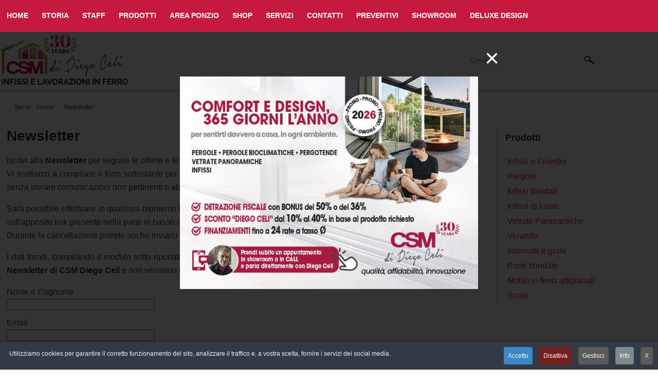

--- FILE ---
content_type: text/html; charset=utf-8
request_url: https://mail.csmdiegoceliinfissi.it/newsletter
body_size: 13709
content:
<!DOCTYPE html>
<html lang="it" class="js">

<head>
<meta http-equiv="x-dns-prefetch-control" content="on">
<link rel="preconnect" href="https://fonts.googleapis.com">
<link rel="preconnect" href="https://fonts.gstatic.com" crossorigin>
<link rel="dns-prefetch" href="https://www.googletagmanager.com/">
<link rel="dns-prefetch" href="//connect.facebook.net">
<link rel="preconnect" href="https://www.youtube.com">
<link rel="preload" as="style" href="/templates/csm2020/css/layout.css">

<meta charset="utf-8" />
	<base href="https://mail.csmdiegoceliinfissi.it/newsletter" />
	<meta name="keywords" content="infissi roma,infissi a roma,finestre roma,infissi pvc roma,infissi in pvc roma,porte e finestre roma,serramenti roma,finestre pvc roma,infissi alluminio roma,infissi in alluminio roma,infissi in legno roma,roma infissi,finestre in pvc roma,finestre antirumore roma,porte e infissi roma,finestre a roma,infissi pvc roma prezzi,infissi roma prezzi,finestre in legno roma,infissi roma sud,finestre alluminio roma,porte bindate roma,porte blindate a roma,grate,grate roma,inferriate, inferriate roma,verande roma,persiane roma" />
	<meta name="description" content="Iscriviti alla nostra Newsletter per ricevere puntualmente informazioni su Eventi, nuove Convenzioni e molto altro." />
	<meta name="generator" content="CMS for CMS Diego Celi - By Digitest.net" />
	<title>CSM infissi Roma di Diego Celi - Newsletter</title>
	<link href="https://mail.csmdiegoceliinfissi.it/newsletter" rel="canonical" />
	<link href="https://mail.csmdiegoceliinfissi.it/cerca-nel-sito?format=opensearch" rel="search" title="Vai CSM infissi Roma di Diego Celi" type="application/opensearchdescription+xml" />
	<link href="https://mail.csmdiegoceliinfissi.it/media/com_acym/css/module.min.css?v=846" rel="stylesheet" />
	<link href="https://mail.csmdiegoceliinfissi.it/media/com_acym/css/modal.min.css?v=1684234666" rel="stylesheet" />
	<link href="/media/system/css/modal.css?92570bbb17217583a8c1bf79d850231e" rel="stylesheet" />
	<link href="/media/com_rstbox/css/engagebox.css?92570bbb17217583a8c1bf79d850231e" rel="stylesheet" />
	<link href="/templates/csm2020/css/fontawesome.min.css" rel="stylesheet" />
	<link href="/templates/csm2020/css/layout.css" rel="stylesheet" />
	<link href="/modules/mod_digi_banner_contact/assets/style.css" rel="stylesheet" />
	<link href="/plugins/system/cookiespolicynotificationbar/assets/css/cpnb-style.min.css" rel="stylesheet" media="all" />
	<style>
.eb-6 .eb-dialog{--eb-max-width:700px;--eb-height:550px;--eb-padding:0;--eb-border-radius:0;--eb-text-color:rgba(51, 51, 51, 1);--eb-dialog-shadow:var(--eb-shadow-none);text-align:center;--eb-border-style:none;--eb-border-color:rgba(46, 198, 100, 1);--eb-border-width:15px;--eb-overlay-enabled:1;--eb-overlay-clickable:1;--eb-bg-image-enabled:0;--eb-background-image:none;}.eb-6.eb-inst{--eb-margin:24px;justify-content:center;align-items:center;}.eb-6 .eb-close{--eb-close-button-inside:block;--eb-close-button-outside:none;--eb-close-button-icon:block;--eb-close-button-image:none;--eb-close-button-font-size:48px;--eb-close-button-color:rgba(255, 255, 255, 1);--eb-close-button-hover-color:rgba(255, 255, 255, 0.7);}.eb-6 .eb-dialog .eb-container{justify-content:center;min-height:100%;display:flex;flex-direction:column;}.eb-6 .eb-backdrop{--eb-overlay-background-color:rgba(0, 0, 0, 0.8);}@media screen and (max-width: 1024px){.eb-6 .eb-dialog{--eb-bg-image-enabled:inherit;--eb-background-image:none;}}@media screen and (max-width: 575px){.eb-6 .eb-dialog{--eb-bg-image-enabled:inherit;--eb-background-image:none;}}.eb-6 {
                --animation_duration: 300ms;

            }
        .eboxSalesImage .eb-dialog {
    max-height: 90vh !important;
}
			div#contents div.inner{display:flex;justify-content:space-between;;}
			div#contents div.inner div#inner-contents{width:72%;}
			div#contents div.inner div#right-col{width:24%;}p.contattaci a {color:#ffffff;background:#c41a3f;padding:2px 12px}p.contattaci {background:rgba(0, 0, 0, 0.3)}

/* BEGIN: Cookies Policy Notification Bar - J! system plugin (Powered by: Web357.com) */
.cpnb-outer { border-color: rgba(32, 34, 38, 1); }
.cpnb-outer.cpnb-div-position-top { border-bottom-width: 1px; }
.cpnb-outer.cpnb-div-position-bottom { border-top-width: 1px; }
.cpnb-outer.cpnb-div-position-top-left, .cpnb-outer.cpnb-div-position-top-right, .cpnb-outer.cpnb-div-position-bottom-left, .cpnb-outer.cpnb-div-position-bottom-right { border-width: 1px; }
.cpnb-message { color: #f1f1f3; }
.cpnb-message a { color: #ffffff }
.cpnb-button, .cpnb-button-ok, .cpnb-m-enableAllButton { -webkit-border-radius: 4px; -moz-border-radius: 4px; border-radius: 4px; font-size: 12px; color: #ffffff; background-color: rgba(59, 137, 199, 1); }
.cpnb-button:hover, .cpnb-button:focus, .cpnb-button-ok:hover, .cpnb-button-ok:focus, .cpnb-m-enableAllButton:hover, .cpnb-m-enableAllButton:focus { color: #ffffff; background-color: rgba(49, 118, 175, 1); }
.cpnb-button-decline, .cpnb-button-delete, .cpnb-button-decline-modal, .cpnb-m-DeclineAllButton { color: #ffffff; background-color: rgba(119, 31, 31, 1); }
.cpnb-button-decline:hover, .cpnb-button-decline:focus, .cpnb-button-delete:hover, .cpnb-button-delete:focus, .cpnb-button-decline-modal:hover, .cpnb-button-decline-modal:focus, .cpnb-m-DeclineAllButton:hover, .cpnb-m-DeclineAllButton:focus { color: #ffffff; background-color: rgba(175, 38, 20, 1); }
.cpnb-button-cancel, .cpnb-button-reload, .cpnb-button-cancel-modal { color: #ffffff; background-color: rgba(90, 90, 90, 1); }
.cpnb-button-cancel:hover, .cpnb-button-cancel:focus, .cpnb-button-reload:hover, .cpnb-button-reload:focus, .cpnb-button-cancel-modal:hover, .cpnb-button-cancel-modal:focus { color: #ffffff; background-color: rgba(54, 54, 54, 1); }
.cpnb-button-settings, .cpnb-button-settings-modal { color: #ffffff; background-color: rgba(90, 90, 90, 1); }
.cpnb-button-settings:hover, .cpnb-button-settings:focus, .cpnb-button-settings-modal:hover, .cpnb-button-settings-modal:focus { color: #ffffff; background-color: rgba(54, 54, 54, 1); }
.cpnb-button-more-default, .cpnb-button-more-modal { color: #ffffff; background-color: rgba(123, 138, 139, 1); }
.cpnb-button-more-default:hover, .cpnb-button-more-modal:hover, .cpnb-button-more-default:focus, .cpnb-button-more-modal:focus { color: #ffffff; background-color: rgba(105, 118, 119, 1); }
.cpnb-m-SaveChangesButton { color: #ffffff; background-color: rgba(133, 199, 136, 1); }
.cpnb-m-SaveChangesButton:hover, .cpnb-m-SaveChangesButton:focus { color: #ffffff; background-color: rgba(96, 153, 100, 1); }
@media only screen and (max-width: 600px) {
.cpnb-left-menu-toggle::after, .cpnb-left-menu-toggle-button {
content: "Categories";
}
}
/* END: Cookies Policy Notification Bar - J! system plugin (Powered by: Web357.com) */

	</style>
	<script type="application/json" class="joomla-script-options new">{"csrf.token":"5650bde74129757d21612aa2acfe07f5","system.paths":{"root":"","base":""}}</script>
	<script src="https://mail.csmdiegoceliinfissi.it/media/com_acym/js/module.min.js?v=846" defer></script>
	<script src="https://mail.csmdiegoceliinfissi.it/media/com_acym/js/modal.min.js?v=1684234666" defer></script>
	<script src="/media/system/js/mootools-core.js?92570bbb17217583a8c1bf79d850231e"></script>
	<script src="/media/system/js/core.js?92570bbb17217583a8c1bf79d850231e"></script>
	<script src="/media/system/js/mootools-more.js?92570bbb17217583a8c1bf79d850231e"></script>
	<script src="/media/system/js/modal.js?92570bbb17217583a8c1bf79d850231e"></script>
	<script src="/media/jui/js/jquery.min.js?92570bbb17217583a8c1bf79d850231e"></script>
	<script src="/media/jui/js/jquery-noconflict.js?92570bbb17217583a8c1bf79d850231e"></script>
	<script src="/media/jui/js/jquery-migrate.min.js?92570bbb17217583a8c1bf79d850231e"></script>
	<script src="/media/system/js/caption.js?92570bbb17217583a8c1bf79d850231e"></script>
	<script src="/media/com_rstbox/js/vendor/velocity.min.js?92570bbb17217583a8c1bf79d850231e"></script>
	<script src="/media/com_rstbox/js/vendor/velocity.ui.min.js?92570bbb17217583a8c1bf79d850231e"></script>
	<script src="/media/com_rstbox/js/engagebox.js?92570bbb17217583a8c1bf79d850231e"></script>
	<script src="/media/jui/js/bootstrap.min.js?92570bbb17217583a8c1bf79d850231e"></script>
	<!--[if lt IE 9]><script src="/media/system/js/html5fallback.js?92570bbb17217583a8c1bf79d850231e"></script><![endif]-->
	<script src="/plugins/system/cookiespolicynotificationbar/assets/js/cookies-policy-notification-bar.min.js"></script>
	<script>

        if(typeof acymModule === 'undefined'){
            var acymModule = [];
			acymModule['emailRegex'] = /^[a-z0-9!#$%&\'*+\/=?^_`{|}~-]+(?:\.[a-z0-9!#$%&\'*+\/=?^_`{|}~-]+)*\@([a-z0-9-]+\.)+[a-z0-9]{2,20}$/i;
			acymModule['NAMECAPTION'] = 'Nome e Cognome';
			acymModule['NAME_MISSING'] = 'Inserisci il tuo nome';
			acymModule['EMAILCAPTION'] = 'Email';
			acymModule['VALID_EMAIL'] = 'Inserisci un indirizzo email valido';
			acymModule['VALID_EMAIL_CONFIRMATION'] = 'Il campo email e il campo di conferma email devono essere identici';
			acymModule['CAPTCHA_MISSING'] = 'Il captcha non è valido, prova di nuovo';
			acymModule['NO_LIST_SELECTED'] = 'Seleziona le liste a cui desideri iscriverti';
			acymModule['NO_LIST_SELECTED_UNSUB'] = 'Seleziona le liste da cui vuoi disiscriverti';
            acymModule['ACCEPT_TERMS'] = 'Per favore, spunta i Termini e le Condizioni/Privacy Policy';
        }
		window.addEventListener("DOMContentLoaded", (event) => {
acymModule["excludeValuesformAcym81811"] = [];
acymModule["excludeValuesformAcym81811"]["1"] = "Nome e Cognome";
acymModule["excludeValuesformAcym81811"]["2"] = "Email";  });
		jQuery(function($) {
			SqueezeBox.initialize({});
			initSqueezeBox();
			$(document).on('subform-row-add', initSqueezeBox);

			function initSqueezeBox(event, container)
			{
				SqueezeBox.assign($(container || document).find('a.modal').get(), {
					parse: 'rel'
				});
			}
		});

		window.jModalClose = function () {
			SqueezeBox.close();
		};

		// Add extra modal close functionality for tinyMCE-based editors
		document.onreadystatechange = function () {
			if (document.readyState == 'interactive' && typeof tinyMCE != 'undefined' && tinyMCE)
			{
				if (typeof window.jModalClose_no_tinyMCE === 'undefined')
				{
					window.jModalClose_no_tinyMCE = typeof(jModalClose) == 'function'  ?  jModalClose  :  false;

					jModalClose = function () {
						if (window.jModalClose_no_tinyMCE) window.jModalClose_no_tinyMCE.apply(this, arguments);
						tinyMCE.activeEditor.windowManager.close();
					};
				}

				if (typeof window.SqueezeBoxClose_no_tinyMCE === 'undefined')
				{
					if (typeof(SqueezeBox) == 'undefined')  SqueezeBox = {};
					window.SqueezeBoxClose_no_tinyMCE = typeof(SqueezeBox.close) == 'function'  ?  SqueezeBox.close  :  false;

					SqueezeBox.close = function () {
						if (window.SqueezeBoxClose_no_tinyMCE)  window.SqueezeBoxClose_no_tinyMCE.apply(this, arguments);
						tinyMCE.activeEditor.windowManager.close();
					};
				}
			}
		};
		jQuery(window).on('load',  function() {
				new JCaption('img.caption');
			});

// BEGIN: Cookies Policy Notification Bar - J! system plugin (Powered by: Web357.com)
var cpnb_config = {"w357_joomla_caching":1,"w357_position":"bottom","w357_show_close_x_icon":"1","w357_hide_after_time":"display_always","w357_duration":"60","w357_animate_duration":"0","w357_limit":"0","w357_message":"Utilizziamo cookies per garantire il corretto funzionamento del sito, analizzare il traffico e, a vostra scelta, fornire i servizi dei social media.","w357_display_ok_btn":"1","w357_buttonText":"Accetto","w357_display_decline_btn":"1","w357_buttonDeclineText":"Disattiva","w357_display_cancel_btn":"1","w357_buttonCancelText":"X","w357_display_settings_btn":"1","w357_buttonSettingsText":"Gestisci","w357_buttonMoreText":"Info","w357_buttonMoreLink":"\/?Itemid=123","w357_display_more_info_btn":"1","w357_fontColor":"#f1f1f3","w357_linkColor":"#ffffff","w357_fontSize":"12px","w357_backgroundColor":"rgba(50, 58, 69, 1)","w357_borderWidth":"1","w357_body_cover":"1","w357_overlay_state":"0","w357_overlay_color":"rgba(10, 10, 10, 0.3)","w357_height":"auto","w357_cookie_name":"cookiesDirective","w357_link_target":"_self","w357_popup_width":"800","w357_popup_height":"600","w357_customText":"\u003Ch1\u003ECookies Policy\u003C\/h1\u003E\r\n\u003Chr \/\u003E\r\n\u003Ch3\u003EInformazioni generali\u003C\/h3\u003E\r\n\u003Cp\u003EI cookies vengono utilizzati garantire il corretto funzionamento delle procedure e migliorare la propria esperienza di navigazione.\u003Cbr \/\u003EI cookies sono files di piccole dimensioni che vengono memorizzati sul computer ( o su altri devices abilitati alla navigazione come per esempio smartphone e tablet) quando si visita un sito. Normalmente un cookies contiene il nome del sito da cui proviene, la \u0027durata\u0027 (quanto tempo resta memorizzato sul device), e un valore che è normalmente un numero univoco generato in maniera casuale. I siti possono usare cookies generati dallo stesso, oppure da applicazioni di terze parti allo scopo di monitorare, controllare, personalizzare il sito durante la navigazione. I cookies possono essere anche usati per tracciare il modo nel quale il sito viene usato, oppure per mostrare annunci pertinenti alle proprie abitudini su altri siti.\u003C\/p\u003E\r\n\u003Ch3\u003EApp di terze parti\u003C\/h3\u003E\r\n\u003Cp\u003EI siti possono fare uso di servizi esterni (di terze parti). Tramite l\u0027uso queste app possono essere scaricati cookies anonimi nel browser che possono anche essere utilizzati dal nostro sito. Alcuni di questi servizi possono essere per esempio: Google, Facebook, Twitter, Adroll, MailChimp, Sucuri, Intercom e altri social network, agenzie di pubblicità, firewalls di sicurezza, compagnie di raccolta analitica dei dati, service providers. Questi servizi possono collezionare e usare dati come IP Address, HTTP Referrer, Unique Device Identifier e altri dati non riconducibili comunque a informazioni personali, e log del server.\u003C\/p\u003E\r\n\u003Chr \/\u003E","w357_more_info_btn_type":"menu_item","w357_blockCookies":"1","w357_autoAcceptAfterScrolling":"0","w357_numOfScrolledPixelsBeforeAutoAccept":"300","w357_reloadPageAfterAccept":"1","w357_enableConfirmationAlerts":"0","w357_enableConfirmationAlertsForAcceptBtn":0,"w357_enableConfirmationAlertsForDeclineBtn":0,"w357_enableConfirmationAlertsForDeleteBtn":0,"w357_confirm_allow_msg":"Questa azione abiliterà tutti i Cookies memorizzati dal sito web. Sei sicuro di voler abilitare tutti i cookies dal tuo browser?","w357_confirm_delete_msg":"Questa azione rimuoverà tutti i cookies memorizzati dal sito web. Sei sicuro di disabilitare e cancellare tutti i cookies dal tuo browser?","w357_show_in_iframes":"0","w357_shortcode_is_enabled_on_this_page":0,"w357_base_url":"https:\/\/mail.csmdiegoceliinfissi.it\/","w357_base_ajax_url":"https:\/\/mail.csmdiegoceliinfissi.it\/","w357_current_url":"https:\/\/mail.csmdiegoceliinfissi.it\/newsletter","w357_always_display":"0","w357_show_notification_bar":true,"w357_expiration_cookieSettings":"365","w357_expiration_cookieAccept":"365","w357_expiration_cookieDecline":"180","w357_expiration_cookieCancel":"3","w357_accept_button_class_notification_bar":"cpnb-accept-btn","w357_decline_button_class_notification_bar":"cpnb-decline-btn","w357_cancel_button_class_notification_bar":"cpnb-cancel-btn","w357_settings_button_class_notification_bar":"cpnb-settings-btn","w357_moreinfo_button_class_notification_bar":"cpnb-moreinfo-btn","w357_accept_button_class_notification_bar_modal_window":"cpnb-accept-btn-m","w357_decline_button_class_notification_bar_modal_window":"cpnb-decline-btn-m","w357_save_button_class_notification_bar_modal_window":"cpnb-save-btn-m","w357_buttons_ordering":"[\u0022ok\u0022,\u0022decline\u0022,\u0022settings\u0022,\u0022moreinfo\u0022,\u0022cancel\u0022]"};
// END: Cookies Policy Notification Bar - J! system plugin (Powered by: Web357.com)


// BEGIN: Cookies Policy Notification Bar - J! system plugin (Powered by: Web357.com)
var cpnb_cookiesCategories = {"cookie_categories_group0":{"cookie_category_id":"required","cookie_category_name":"Cookies funzionali","cookie_category_description":"Cookies necessari al funzionamento del sito. Non raccolgono o trasmettono informazioni personali.","cookie_category_checked_by_default":"2","cookie_category_status":"1"},"cookie_categories_group1":{"cookie_category_id":"analytical","cookie_category_name":"Cookies statistici","cookie_category_description":"Questi Cookies ci aiutano a perfezionare il servizio che offriamo indicandoci come migliorare le informazioni che i nostri visitatori stanno cercando. I dati statistici sono raccolti in forma anonima.","cookie_category_checked_by_default":"1","cookie_category_status":"1"},"cookie_categories_group2":{"cookie_category_id":"advertising","cookie_category_name":"Cookies pubblicitari","cookie_category_description":"Utilizziamo specifici cookies per la gestione delle nostre campagne pubblicitarie e per la visualizzazione di pubblicità mirate a utenti che hanno precedentemente visitato questo sito. Questi cookie non memorizzano direttamente informazioni personali, ma sono basati unicamente sull\u0027individuazione del browser e del dispositivo. Non prestare il consenso ai cookie per scopi di marketing non equivale a vedere meno pubblicità, ma che le pubblicità mostrate saranno generaliste e non basate sui tuoi interessi.","cookie_category_checked_by_default":"1","cookie_category_status":"1"},"cookie_categories_group3":{"cookie_category_id":"social","cookie_category_name":"Cookies social","cookie_category_description":"I dati dell\u0027utente raccolti sono per noi anonimi e vengono elaborati dai canali Social in modo da poter trarre conclusioni sul rispettivo profilo dell\u0027utente. Il trattamento dei dati da parte dei singoli canali Social avviene in conformità con la politica di utilizzo di ciascuna piattaforma.","cookie_category_checked_by_default":"1","cookie_category_status":"1"}};
// END: Cookies Policy Notification Bar - J! system plugin (Powered by: Web357.com)


// BEGIN: Cookies Policy Notification Bar - J! system plugin (Powered by: Web357.com)
var cpnb_manager = {"w357_m_modalState":"1","w357_m_floatButtonState":"0","w357_m_floatButtonPosition":"bottom_left","w357_m_HashLink":"cookies","w357_m_modal_menuItemSelectedBgColor":"rgba(200, 200, 200, 1)","w357_m_saveChangesButtonColorAfterChange":"rgba(13, 92, 45, 1)","w357_m_floatButtonIconSrc":"https:\/\/mail.csmdiegoceliinfissi.it\/media\/plg_system_cookiespolicynotificationbar\/icons\/cpnb-cookies-manager-icon-1-64x64.png","w357_m_FloatButtonIconType":"image","w357_m_FloatButtonIconFontAwesomeName":"fas fa-cookie-bite","w357_m_FloatButtonIconFontAwesomeSize":"fa-lg","w357_m_FloatButtonIconFontAwesomeColor":"rgba(61, 47, 44, 0.84)","w357_m_FloatButtonIconUikitName":"cog","w357_m_FloatButtonIconUikitSize":"1","w357_m_FloatButtonIconUikitColor":"rgba(61, 47, 44, 0.84)","w357_m_floatButtonText":"Cookies Manager","w357_m_modalHeadingText":"Gestione Cookies","w357_m_checkboxText":"Abilitato","w357_m_lockedText":"(bloccato)","w357_m_EnableAllButtonText":"Permetti tutti","w357_m_DeclineAllButtonText":"Rifiuta tutti","w357_m_SaveChangesButtonText":"Salva","w357_m_confirmationAlertRequiredCookies":"Questi Cookies sono necessari al corretto funzionamento del sito e non possono essere disabilitati."};
// END: Cookies Policy Notification Bar - J! system plugin (Powered by: Web357.com)

	</script>
	<meta property="og:title" content="Newsletter GDPR" />
	<meta property="og:type" content="article" />
	<meta property="og:image" content="https://mail.csmdiegoceliinfissi.it/images/grafica/og-image.png" />
	<meta property="og:url" content="https://mail.csmdiegoceliinfissi.it/newsletter" />
	<meta property="og:site_name" content="CSM infissi Roma di Diego Celi" />
	<meta property="og:description" content="Infissi a Roma | CSM Infissi di Diego Celi installa serramenti, finestre, vetrate panoramiche, pergole, porte blindate, grate, inferriate, verande e persiane." />
	<meta property="fb:app_id" content="966242223397117" />


<meta name="HandheldFriendly" content="true" />
<meta name="format-detection" content="telephone=yes" />
<meta name="apple-mobile-web-app-capable" content="yes" />
<meta name="viewport" content="width=device-width, user-scalable=1, initial-scale=1.0, minimum-scale=1.0" />
<meta name="google-site-verification" content="pk9URbzlZBJ2OdHY-mz1r4JgBGKW0l-pxrJAC227PAw" />
<meta name="facebook-domain-verification" content="3vhvje11mbjbjr7hlwd8di8ngkv5j9" />
    
<link href="/templates/csm2020/icons/favicon.ico" rel="shortcut icon" type="image/vnd.microsoft.icon" />
<link href="/templates/csm2020/icons/favicon.ico" rel="shortcut icon" />
<link href="/templates/csm2020/icons/favicon.ico" rel="shortcut icon" type="image/x-icon" />
<link rel="apple-touch-icon" sizes="180x180" href="/templates/csm2020/icons/apple-touch-icon.png" />
<link rel="apple-touch-icon" sizes="180x180" href="/templates/csm2020/icons/apple-touch-icon-precomposed.png" />
<link rel="icon" type="image/png" sizes="32x32" href="/templates/csm2020/icons/favicon-32x32.png" />
<link rel="icon" type="image/png" sizes="16x16" href="/templates/csm2020/icons/favicon-16x16.png" />
<link rel="manifest" href="/templates/csm2020/icons/manifest.json" />
<link rel="mask-icon" href="/templates/csm2020/icons/safari-pinned-tab.svg" color="#5bbad5" />
<link rel="apple-touch-icon" href="/templates/csm2020/icons/apple-touch-icon.png" />
<link rel="apple-touch-icon" sizes="57x57" href="/templates/csm2020/icons/apple-touch-icon-57x57.png" />
<link rel="apple-touch-icon" sizes="72x72" href="/templates/csm2020/icons/apple-touch-icon-72x72.png" />
<link rel="apple-touch-icon" sizes="76x76" href="/templates/csm2020/icons/apple-touch-icon-76x76.png" />
<link rel="apple-touch-icon" sizes="114x114" href="/templates/csm2020/icons/apple-touch-icon-114x114.png" />
<link rel="apple-touch-icon" sizes="120x120" href="/templates/csm2020/icons/apple-touch-icon-120x120.png" />
<link rel="apple-touch-icon" sizes="144x144" href="/templates/csm2020/icons/apple-touch-icon-144x144.png" />
<link rel="apple-touch-icon" sizes="152x152" href="/templates/csm2020/icons/apple-touch-icon-152x152.png" />
<link rel="apple-touch-icon" sizes="180x180" href="/templates/csm2020/icons/apple-touch-icon-180x180.png" />
<meta name="msapplication-config" content="/templates/csm2020/icons/browserconfig.xml" />
<link rel="apple-touch-icon" sizes="180x180" href="/templates/csm2020/icons/android-chrome-192x192.png" />
<link rel="apple-touch-icon" sizes="180x180" href="/templates/csm2020/icons/android-chrome-512x512.png" />
<meta name="theme-color" content="#ffffff">



<style>	
    @media only screen and (min-width:480px) {
    div#commesse {background-image: url(images/grafica/bkg-commesse.jpg);}
    div#deluxe {background-image: url(images/grafica/bkg-deluxe.jpg);}
    div#schuco {background-image: url(images/grafica/bkg-schuco.jpg);}
    div#secco {background-image: url(images/grafica/bkg-secco.jpg);}
    div#area-ponzio {background-image: url(images/grafica/bkg-area-ponzio.jpg);}
    div#vetrate {background-image: url(images/grafica/bkg-vetrate.jpg);}
    div#gibus {background-image: url(images/grafica/bkg-gibus.jpg);}
    div#about-us {background-image: url(images/grafica/bkg-about-us.jpg);}
    div#promozioni {background-image: url(images/grafica/bkg-promozioni.jpg);}
    div#newsletter {background-image: url(images/grafica/bkg-newsletter.jpg);}
	}
	@media only screen and (max-width:480px) {
	div#commesse {background: #A88124;}
    div#deluxe {background: #1B1A18}
    div#secco {background: #A88124;}
    div#schuco {background: #1B1A18}
    div#gibus {background: #A88124;}
    div#vetrate {background: #1B1A18}
    div#area-ponzio {background: #1B1A18;}
    div#about-us {background: #7C7268;}
    div#promozioni {background: #B7B7B5;}
    div#newsletter {background: #2F2E29;}	
	}
	div#top-slider div.slide-desc-text-default {text-align:center;}</style>

<style>
/*	#promozioni {border-top: 1px solid #C51940;} ELIMINA SE NON SERVE */
</style>

<!-- SOSPESO PER PROVE LCP	<script src="/templates/csm2020/jas/jquery.min.js"></script>-->

<script>
	function openitem(item) {
		document.getElementById(item).style.display = "block";
		document.getElementById('btn-' + item).style.display = "none";
	}

	function closeitem(item) {
		document.getElementById(item).style.display = "none";
		document.getElementById('btn-' + item).style.display = "block";
	}
</script>
<script type = "application/ld+json"> {
        "@context": "https://schema.org",
        "@type": "LocalBusiness",
        "image": "https://www.csmdiegoceliinfissi.it/images/grafica/og-image.png",
        "@id": "https://www.csmdiegoceliinfissi.it/",
        "name": "CSM infissi Roma di Diego Celi",
        "sameAs" : [
            "https://www.facebook.com/CSMinfissidiDiegoCeliRoma/",
            "https://www.youtube.com/channel/UCMPdt1FueUxjH50ovcIkmCA",
            "https://linkedin.com/company/csm-infissi", 
            "https://www.instagram.com/csminfissideluxe"
        ],
        "address": {
            "@type": "PostalAddress",
            "streetAddress": "Via Portuense, 1246",
            "addressLocality": "Roma",
            "addressRegion": "",
            "postalCode": "00148",
            "addressCountry": "IT"
        },
        "geo": {
            "@type": "GeoCoordinates",
            "latitude": 41.829396,
            "longitude": 12.361119
        },
        "url": "https://www.csmdiegoceliinfissi.it",
        "telephone": "+39065513121"      
    }
</script>
<!-- BEGIN: Google Analytics -->
<script async src="https://www.googletagmanager.com/gtag/js?id=G-NTBYRV1Y3P"></script>
<script>
  window.dataLayer = window.dataLayer || [];
  function gtag() { dataLayer.push(arguments); }
  gtag('consent', 'default', {
    'ad_user_data': 'denied',
    'ad_personalization': 'denied',
    'ad_storage': 'denied',
    'analytics_storage': 'denied',
    'wait_for_update': 500,
  });
  gtag('js', new Date());
  gtag('config', 'G-NTBYRV1Y3P', { 'anonymize_ip': true });
  gtag('config', 'AW-878855356');
</script>
<!-- END: Google Analytics -->

<!-- BEGIN: Google ADS -->
<script>
  window.dataLayer = window.dataLayer || [];
  function gtag() { dataLayer.push(arguments); }
  gtag('consent', 'update', {
    'ad_user_data': 'granted',
    'ad_personalization': 'granted',
    'ad_storage': 'granted',
    'analytics_storage': 'granted'
  });
</script>
<!-- END: Google ADS -->

<!-- BEGIN: Socials -->
<script>
!function(f,b,e,v,n,t,s)
{if(f.fbq)return;n=f.fbq=function(){n.callMethod?
n.callMethod.apply(n,arguments):n.queue.push(arguments)};
if(!f._fbq)f._fbq=n;n.push=n;n.loaded=!0;n.version='2.0';
n.queue=[];t=b.createElement(e);t.async=!0;
t.src=v;s=b.getElementsByTagName(e)[0];
s.parentNode.insertBefore(t,s)}(window, document,'script',
'https://connect.facebook.net/en_US/fbevents.js');
fbq('init', '1798495610404948');
fbq('track', 'PageView');
</script>
<!-- END: Socials -->
</head>
<body class="newsletter-module">
   
<!--<div id="wrapper">-->
<div id="main-menu" class="red">
	<div class="inner">
		<ul class="nav menu mod-list">
<li class="item-101 default"><a href="/" title="Home ">Home</a></li><li class="item-156"><a href="/storia-infissi-roma" title="L’impresa artigiana, la mission e la vision ">Storia</a></li><li class="item-157"><a href="/azienda-serramenti-infissi-roma" title="I professionisti di Diego Celi">Staff</a></li><li class="item-276"><a href="/prodotti" >Prodotti</a></li><li class="item-730 parent"><a href="/area-ponzio" title="CSM Infissi Area Ponzio Roma">Area Ponzio</a></li><li class="item-554"><a href="/shop" title="Lo Shop online di CSM Diego Celi">Shop</a></li><li class="item-277"><a href="/servizi-al-cliente" >Servizi</a></li><li class="item-160"><a href="/contatti" title="Contattaci">Contatti</a></li><li class="item-161"><a href="/preventivi-online" title="Preventivo infissi online">Preventivi</a></li><li class="item-354"><a href="/lo-showroom-csm-infissi" title="Visita lo Showroom">Showroom</a></li><li class="item-401"><a href="/deluxe-design-collection" title="Deluxe Design Collection">Deluxe Design</a></li></ul>

	</div>
</div>

<div id="header">
	<div class="inner">
		<div id="logo">
		<a href="/" title="CSM Diego Celi infissi Roma"><p><img src="/images/grafica/csm-diego-celi-logo-top-30.jpg" alt="CSM Diego Celi infissi Roma" width="276" height="102" /></p></a>
		</div>
		<div id="search">
			<div class="searchsearch-block">
	<form action="/newsletter" method="post" class="form-inline" role="search">
		<label for="mod-search-searchword105" class="element-invisible"> </label> <input name="searchword" id="mod-search-searchword105" maxlength="200"  class="inputbox search-query input-medium" type="search" placeholder="Cerca..." /> <input type="image" alt="Vai" class="button" src="/templates/csm2020/images/searchButton.gif" onclick="this.form.searchword.focus();"/>		<input type="hidden" name="task" value="search" />
		<input type="hidden" name="option" value="com_search" />
		<input type="hidden" name="Itemid" value="269" />
	</form>
</div>

		</div>
	</div>	
</div>

<div id="top-slider">
	<div class="inner-wide">
		
	</div>
</div>
 

<div id="sys-messages">
	<div class="inner">
		<div id="system-message-container">
	</div>

	</div>
</div>

<!-- START Contents -->
<div id="contents">
	<div class="inner">
		<div id="inner-contents">
		
				<div id="breadcrumbs">
			<div aria-label="Breadcrumbs" role="navigation">
	<ul itemscope itemtype="https://schema.org/BreadcrumbList" class="breadcrumb">
					<li>
				Sei in: &#160;
			</li>
		
						<li itemprop="itemListElement" itemscope itemtype="https://schema.org/ListItem">
											<a itemprop="item" href="/" class="pathway"><span itemprop="name">Home</span></a>
					
											<span class="divider">
							/						</span>
										<meta itemprop="position" content="1">
				</li>
							<li itemprop="itemListElement" itemscope itemtype="https://schema.org/ListItem" class="active">
					<span itemprop="name">
						Newsletter					</span>
					<meta itemprop="position" content="2">
				</li>
				</ul>
</div>

		</div>
		 
		
				
		
			<div id="system-message-container">
	</div>

			<div class="item-page newsletter-module" itemscope itemtype="https://schema.org/Article">
	<meta itemprop="inLanguage" content="it-IT" />
		<div class="page-header">
		<h1> Newsletter </h1>
	</div>
	
		
						
		
	
	
		
								<div itemprop="articleBody">
		<p>Iscrivi alla <strong>Newsletter</strong> per seguire le offerte e le iniziative di <strong>CSM Diego Celi</strong>.<br />Vi invitiamo a compilare il form sottostante per ricevere le <strong>novità</strong> e le speciali <strong>promozioni</strong> direttamente nella casella di posta, senza inviare comunicazioni non pertinenti o abusare del Vs. tempo.</p>
<p>Sarà possibile effettuare in qualsiasi momento la cancellazione dalla <strong>Newsletter di CSM Diego Celi</strong> semplicemente cliccando sull'apposito link presente nella parte in basso della nostra Newsletter.<br />Durante la cancellazione potrete anche inviarci un Vostro gentile feedback per aiutarci a migliorare il servizio.</p>
<p>I dati forniti, compilando il modulo sotto riportato, hanno esclusivamente la finalità di ricevere, nella propria casella di posta, la <strong>Newsletter di CSM Diego Celi</strong> e non verranno in alcun modo utilizzati per scopi diversi, nè diffusi o ceduti a terzi. </p>
<p>		<div class="moduletable">
							<div class="acym_module " id="acym_module_formAcym81811">
		<div class="acym_fulldiv" id="acym_fulldiv_formAcym81811" >
			<form enctype="multipart/form-data"
				  id="formAcym81811"
				  name="formAcym81811"
				  method="POST"
				  action="/component/acym/frontusers?tmpl=component"
				  onsubmit="return submitAcymForm('subscribe','formAcym81811', 'acymSubmitSubForm')">
				<div class="acym_module_form">
                    
<div class="acym_form">
    <div class="onefield fieldacy1 acyfield_text" id="field_1"><label  class="cell margin-top-1"><span class="acym__users__creation__fields__title">Nome e Cognome</span><input  name="user[name]" value="" data-authorized-content="{&quot;0&quot;:&quot;all&quot;,&quot;regex&quot;:&quot;&quot;,&quot;message&quot;:&quot;Valore non corretto per il campo Nome e Cognome&quot;}" type="text" class="cell  "></label><div class="acym__field__error__block" data-acym-field-id="1"></div></div><div class="onefield fieldacy2 acyfield_text" id="field_2"><label  class="cell margin-top-1"><span class="acym__users__creation__fields__title">Email</span><input id="email_field_534"  name="user[email]" value="" data-authorized-content="{&quot;0&quot;:&quot;all&quot;,&quot;regex&quot;:&quot;&quot;,&quot;message&quot;:&quot;Valore non corretto per il campo Email&quot;}" required type="email" class="cell acym__user__edit__email  "></label><div class="acym__field__error__block" data-acym-field-id="2"></div></div><div class="onefield fieldacyterms" id="field_terms_formAcym81811"><label for="mailingdata_terms_formAcym81811"><input id="mailingdata_terms_formAcym81811" class="checkbox" type="checkbox" rel="{size: {x: 1000, y: 800} name="terms" title="Termini e condizioni"/> </label>Ho preso visione della&nbsp;<a href="/privacy-policy?tmpl=component" title="Informazioni sulla Privacy Policy" target="_blank" class="digi-modal modal">Privacy Policy</a><p>Informativa resa ai sensi dell'art. 13 del Reg. UE n. 679/2016 in materia di protezione dei dati personali.</p></div></div>

<p class="acysubbuttons">
<noscript>
	<div class="onefield fieldacycaptcha">
        Abilita JavaScript per inviare questo modulo	</div>
</noscript>
<input type="button" class="btn btn-primary button subbutton" value="Iscriviti" name="Submit" onclick="try{ return submitAcymForm('subscribe','formAcym81811'); }catch(err){alert('The form could not be submitted '+err);return false;}"/>
</p>
				</div>

				<input type="hidden" name="ctrl" value="frontusers" />
				<input type="hidden" name="task" value="notask" />
				<input type="hidden" name="option" value="com_acym" />

                
				<input type="hidden" name="ajax" value="1" />
				<input type="hidden" name="successmode" value="replace" />
				<input type="hidden" name="acy_source" value="Module n°190" />
				<input type="hidden" name="hiddenlists" value="1" />
				<input type="hidden" name="fields" value="name,email" />
				<input type="hidden" name="acyformname" value="formAcym81811" />
				<input type="hidden" name="acysubmode" value="mod_acym" />
				<input type="hidden" name="confirmation_message" value="" />

                			</form>
		</div>
	</div>
		</div>
	</p> 	</div>

	
							</div>

			
			
		
		</div>
		<div id="right-col">
			<div id="spoletta">
									<div class="moduletable fab-menu-prodotti span3">
							<h3>Prodotti</h3>
						<ul class="nav menu mod-list">
<li class="item-465"><a href="/prodotti/infissi-e-finestre-roma" title="Infissi e Finestre ">Infissi e Finestre </a></li><li class="item-746"><a href="/prodotti/pergole-pergotende-e-pergole-bioclimatiche-roma" title="Pergole, pergotende e pergole bioclimatiche">Pergole</a></li><li class="item-466"><a href="/prodotti/infissi-blindati-roma" title="Infissi blindati">Infissi blindati</a></li><li class="item-467"><a href="/prodotti/infissi-di-lusso-roma" title="Infissi di lusso">Infissi di lusso</a></li><li class="item-468"><a href="/prodotti/vetrate-panoramiche-roma" title="Vetrate Panoramiche">Vetrate Panoramiche</a></li><li class="item-469"><a href="/prodotti/verande-roma" title="Verande">Verande</a></li><li class="item-470"><a href="/prodotti/inferriate-e-grate-roma" title="Inferriate e grate">Inferriate e grate</a></li><li class="item-471"><a href="/prodotti/porte-blindate-roma" title="Porte blindate">Porte blindate</a></li><li class="item-472"><a href="/prodotti/mobili-in-ferro-roma" title="Mobili in ferro artigianali">Mobili in ferro artigianali</a></li><li class="item-738"><a href="/prodotti/scale-roma" title="Scale a Roma">Scale</a></li></ul>
		</div>
	
				
						</div>
		</div>
	</div>
</div>
<!-- END Contents -->


<div id="footer" class="black">
	<div class="inner menues">
		<div class="item">
		<br />
			<ul class="social">
									<li><a href="https://www.facebook.com/CSMinfissidiDiegoCeliRoma/" rel="noopener" title="CSM Diego Celi su Facebook" target="_blank"><i class="fa fa-facebook-square"></i></a></li>
													<li><a href="https://linkedin.com/company/csm-infissi" rel="noopener" title="CSM Diego Celi su linkedin" target="_blank"><i class="fa fa-linkedin"></i></a></li>
																	<li><a href="https://www.youtube.com/channel/UCMPdt1FueUxjH50ovcIkmCA" rel="noopener" title="CSM Diego Celi su YouTube" target="_blank"><i class="fa fa-youtube-square"></i></a></li>
													<li><a href="https://www.instagram.com/csminfissideluxe" rel="noopener" title="CSM Diego Celi su Instagram" target="_blank"><i class="fa fa-instagram"></i></a></li>
									<li><a href="/news?format=feed&amp;type=rss" rel="noopener" title="CSM Diego Celi Feed RSS" target="_blank"><i class="fa fa-rss-square"></i></a></li>
			</ul>
			<p>&copy;2026 CSM Diego Celi</p>
					<div class="moduletable">
						<ul class="nav menu mod-list">
<li class="item-270"><a href="/privacy-policy" >Privacy &amp; Cookie Policy</a></li><li class="item-319"><a href="/condizioni-d-uso" title="Condizioni di utilizzo sito">Condizioni d'uso</a></li></ul>
		</div>
	
		</div>
		<div class="item">
					<div class="moduletable span3">
							<h3>Servizi al cliente</h3>
						<ul class="nav menu mod-list">
<li class="item-188"><a href="/servizi-al-cliente/preventivi-gratuiti" title="Conosci il prezzi di infissi e serramenti">Preventivi gratuiti</a></li><li class="item-193"><a href="/servizi-al-cliente/detrazioni-fiscali" title="Agevolazioni e detrazioni Iva">Detrazioni fiscali</a></li><li class="item-194"><a href="/servizi-al-cliente/finanziamenti" title="Piccole rate gran risparmio">Finanziamenti</a></li><li class="item-307"><a href="/servizi-al-cliente/lavorazioni-artistiche-roma" title="Lavorazioni artistiche su misura">Lavorazioni artistiche</a></li><li class="item-191"><a href="/servizi-al-cliente/lavorazioni-in-vetro-roma" title="Il vetro e la sicurezza di casa e spazi privati">Lavorazioni in vetro</a></li><li class="item-192"><a href="/servizi-al-cliente/lavorazioni-in-ferro-roma" title="Creazioni con il ferro">Lavorazioni in ferro</a></li><li class="item-308"><a href="/servizi-al-cliente/lavorazioni-artigianali-roma" title="L’artigianato di qualità ">Lavorazioni artigianali</a></li><li class="item-371"><a href="/servizi-al-cliente/pratica-enea" title="Pratica ENEA">Pratica ENEA</a></li></ul>
		</div>
	
		</div>
		<div class="item">
					<div class="moduletable span3">
							<h3>Comunicazione</h3>
						<ul class="nav menu mod-list">
<li class="item-278"><a href="/promozioni" title="Le offerte di CSM infissi Roma">Promozioni</a></li><li class="item-280"><a href="/download" title="CSM Infissi - Download">Download</a></li><li class="item-281"><a href="/lo-spot" title="Spot e Video">Lo spot</a></li><li class="item-282"><a href="/video-gallery" title="Filmati e video di lavorazioni e montaggi">Video Gallery</a></li><li class="item-283"><a href="/photo-gallery" title="Scatti, immagini e foto">Photo Gallery</a></li><li class="item-159"><a href="/faq" title="Alcune informazioni utili da conoscere">FAQ</a></li><li class="item-395"><a href="/recensioni" title="Dicono di noi, recensioni e commenti">Recensioni</a></li><li class="item-400 current active"><a href="/newsletter" title="Newsletter">Newsletter</a></li></ul>
		</div>
	
		</div>
		<div class="item">
					<div class="moduletable span3">
							<h3>Informazione</h3>
						<ul class="nav menu mod-list">
<li class="item-261"><a href="/news" title="Leggi gli approfondimenti">News</a></li><li class="item-264"><a href="/lavori-effettuati" title="Clienti attuali, passati e lavorazioni effettuate">Lavori effettuati</a></li><li class="item-265"><a href="/certificazioni" title="La garanzia dei prodotti CSM infissi di Diego Celi Roma">Certificazioni</a></li><li class="item-158"><a href="/partner" title="Partnerships e lavoro in network ">Partner</a></li><li class="item-461"><a href="/commesse-istituzionali" title="Grandi Commesse">Commesse istituzionali</a></li><li class="item-464"><a href="/lavori-deluxe-design-collection" title="Realizzazioni Deluxe Design Collection">Lavori Deluxe Design Collection</a></li><li class="item-628"><a href="/secco-sistemi" title="CSM e Secco Sistemi">Secco Sistemi</a></li><li class="item-734"><a href="/schueco" title="CSM infissi e Schuco">Schüco</a></li><li class="item-739"><a href="/vetrate-vetrate" title="CSM Infissi partner Vetrate &amp; Vetrate">Vetrate &amp; Vetrate</a></li><li class="item-740"><a href="/gibus" title="CSM Infissi partner Gibus">Gibus</a></li></ul>
		</div>
	
		</div>
		<div class="item">
					<div class="moduletable">
							<h3>Altri prodotti</h3>
						<ul class="nav menu mod-list">
<li class="item-409"><a href="/prodotti/tende-da-sole-roma" >Tende da sole</a></li><li class="item-410"><a href="/prodotti/recinzioni-roma" >Recinzioni</a></li><li class="item-411"><a href="/prodotti/vasi-e-camini-in-ferro" >Vasi in ferro e camini su misura</a></li><li class="item-412"><a href="/prodotti/ringhiere-e-balaustre-roma" > Ringhiere e balaustre</a></li><li class="item-413"><a href="/prodotti/casseforti-e-caveau-roma" > Casseforti e Caveau</a></li><li class="item-414"><a href="/prodotti/persiane-roma" >Persiane</a></li><li class="item-415"><a href="/prodotti/avvolgibili-roma" >Avvolgibili</a></li><li class="item-416"><a href="/prodotti/zanzariere-roma" >Zanzariere</a></li><li class="item-417"><a href="/prodotti/serrande-roma" >Serrande</a></li><li class="item-419"><a href="/prodotti/scale-roma" >Scale</a></li><li class="item-420"><a href="/prodotti/cancelli-roma" >Cancelli</a></li></ul>
		</div>
	
		</div>
	</div>
	<div class="inner">
		

<div class="custom"  >
	<p style="text-align: center;"> </p>
<p style="text-align: center;"><strong>C.S.M. s.n.c. Infissi Roma di Celi Diego</strong> | Via Portuense, 1246 - 00148 Roma | Tel./Fax: +39 06 5513121 | E-mail: <span id="cloak235148027966a914a4e1c4f21a4424bf">Questo indirizzo email è protetto dagli spambots. È necessario abilitare JavaScript per vederlo.</span><script type='text/javascript'>
				document.getElementById('cloak235148027966a914a4e1c4f21a4424bf').innerHTML = '';
				var prefix = '&#109;a' + 'i&#108;' + '&#116;o';
				var path = 'hr' + 'ef' + '=';
				var addy235148027966a914a4e1c4f21a4424bf = '&#105;nf&#111;' + '&#64;';
				addy235148027966a914a4e1c4f21a4424bf = addy235148027966a914a4e1c4f21a4424bf + 'csmd&#105;&#101;g&#111;c&#101;l&#105;' + '&#46;' + '&#105;t';
				var addy_text235148027966a914a4e1c4f21a4424bf = '&#105;nf&#111;' + '&#64;' + 'csmd&#105;&#101;g&#111;c&#101;l&#105;' + '&#46;' + '&#105;t';document.getElementById('cloak235148027966a914a4e1c4f21a4424bf').innerHTML += '<a title="Contatti CSM di Diego Celi" ' + path + '\'' + prefix + ':' + addy235148027966a914a4e1c4f21a4424bf + '\' rel="noopener noreferrer" target="_blank">'+addy_text235148027966a914a4e1c4f21a4424bf+'<\/a>';
		</script> | P.Iva/C.F. 06214541002</p></div>

	</div>	
</div>

<div id="credits" class="black">
	<div class="inner">
		<p>Management <a href="https://www.creareecomunicare.it" target="_blank" title="Creare e Comunicare" rel="noopener">Creare e Comunicare</a> | Coding <a href="https://www.digitest.net" target="_blank" title="Digitest.net" rel="noopener">Digitest.net</a></p>
	</div>
</div>

<!-- </div> -->
<!-- end wrapper -->

	<script src="/templates/csm2020/jas/jquery-1.8.3.min.js"></script>
	<script src="/media/jui/js/chosen.jquery.min.js"></script>
	<script src="/templates/csm2020/jas/jquery.slicknav.js"></script>	
	<script>
		$(document).ready(function(){
			$('#main-menu').slicknav({
		          'allowParentLinks': 'true'
	           })
		});
	</script>
	

<button onclick="topFunction()" id="toTop" title="Torna su"><i class="fa fa-chevron-up" aria-hidden="true"></i></button>

<script>
	window.onscroll = function() {
        scrollFunction()
    };
    function scrollFunction() {
    	if (document.body.scrollTop > 100 || document.documentElement.scrollTop > 100) {
        	document.getElementById("toTop").style.opacity = 1;
		} else {
        	document.getElementById("toTop").style.opacity = 0;
    	}
	}   
    function topFunction() {
        document.body.scrollTop = 0;
        document.documentElement.scrollTop = 0;
    }
</script>




<div class="digi-banner-contact ">









<!-- Without WhatsApp  -->
<p class="contattaci">
    <a href='/contatti' title="Contattaci" rel="noreferrer noopener">
                <i class="fa fa-envelope-o" aria-hidden="true"></i>
                Contattaci</a>
</p>


<!-- With WhatsApp  -->













</div>





<noscript><img height="1" width="1" src="https://www.facebook.com/tr?id=1798495610404948&ev=PageView&noscript=1"/></noscript>

<script>
// Trigger timing GA Event
setTimeout(function() {
	gtag('event', 'timer', {
		'event_category': 'engagement',
		'event_label': '10_seconds',
		'value': 10
	});
}, 10000);
</script>

<div data-id="6" 
	class="eb-inst eb-hide eb-image eb-6 eboxSalesImage"
	data-options='{"trigger":"onPageLoad","trigger_selector":"","delay":1500,"scroll_depth":"percentage","scroll_depth_value":80,"firing_frequency":1,"reverse_scroll_close":true,"threshold":0,"close_out_viewport":false,"exit_timer":1000,"idle_time":10000,"prevent_default":true,"close_on_esc":false,"animation_open":"callout.pulse","animation_close":"transition.fadeOut","animation_duration":300,"disable_page_scroll":false,"test_mode":false,"debug":false,"ga_tracking":false,"ga_tracking_id":0,"ga_tracking_event_category":"EngageBox","ga_tracking_event_label":"Box #6 - Bofu Gen-Feb 2026","auto_focus":false}'
	data-type='popup'
		>

	<button type="button" data-ebox-cmd="close" class="eb-close placement-outside" aria-label="Close">
	<img alt="close popup button" />
	<span aria-hidden="true">&times;</span>
</button>
	<div class="eb-dialog " role="dialog" aria-modal="true" id="dialog6" aria-label="dialog6">
		
		<button type="button" data-ebox-cmd="close" class="eb-close placement-inside" aria-label="Close">
	<img alt="close popup button" />
	<span aria-hidden="true">&times;</span>
</button>	
		<div class="eb-container">
						<div class="eb-content">
				
<a data-ebox-cmd="closeKeep"
			data-ebox-prevent="0"
		target="_self"
		rel="noopener"
		href="https://www.csmdiegoceliinfissi.it/infissi-vetrate-e-pergole-a-roma">
	<img 
		src="https://www.csmdiegoceliinfissi.it/images/landing_pages/banner-bofu-gen2026.jpg"
		width="580px"
		height="auto"
		alt=""
		class=""
	/>
</a>			</div>
		</div>
	</div>	
</div>
</body>

</html>
